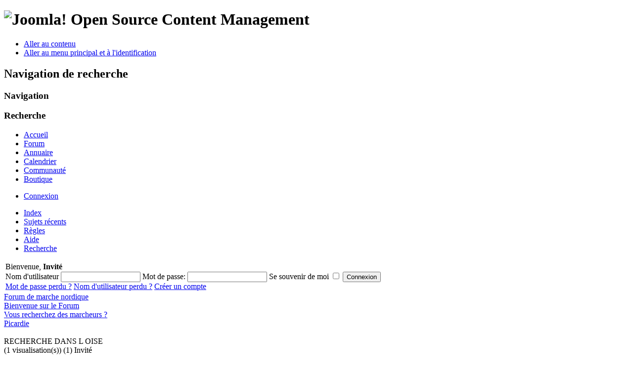

--- FILE ---
content_type: text/html; charset=utf-8
request_url: https://www.marche-nordique.net/forum/113-picardie/2538-recherche-dans-l-oise
body_size: 8067
content:
<!DOCTYPE html PUBLIC "-//W3C//DTD XHTML 1.0 Transitional//EN" "http://www.w3.org/TR/xhtml1/DTD/xhtml1-transitional.dtd">
<html xmlns:fb="http://www.facebook.com/2008/fbml" xmlns="http://www.w3.org/1999/xhtml" xml:lang="fr-fr" lang="fr-fr" dir="ltr" >
        <head>
                  <base href="https://www.marche-nordique.net/forum/113-picardie/2538-recherche-dans-l-oise" />
  <meta http-equiv="content-type" content="text/html; charset=utf-8" />
  <meta name="robots" content="index, follow" />
  <meta name="keywords" content="RECHERCHE DANS L OISE, Vous recherchez des marcheurs ?, Forum de marche nordique, Forum, www.marche-nordique.net" />
  <meta name="description" content="Bonjour je voudrais debuter la MN (ma femme aussi), je suis de l oise region clermont mouy Qui peut nous aider pour le debut afin de prendre de bonnes habitudes Merci" />
  <meta name="generator" content="Joomla! 1.7 - Open Source Content Management" />
  <title>RECHERCHE DANS L OISE</title>
  <link href="/forum/113-picardie/2538-recherche-dans-l-oise" rel="canonical" />
  <link href="/templates/beez_20/favicon.ico" rel="shortcut icon" type="image/vnd.microsoft.icon" />
  <link rel="stylesheet" href="https://www.marche-nordique.net/components/com_kunena/js/mediaboxadvanced/css/mediaboxAdv.css" type="text/css" />
  <link rel="stylesheet" href="https://www.marche-nordique.net/components/com_kunena/template/example/css/kunena.forum-min.css" type="text/css" />
  <link rel="stylesheet" href="https://www.marche-nordique.net/components/com_kunena/template/example/css/kunena.default-min.css" type="text/css" />
  <link rel="stylesheet" href="/plugins/system/jcemediabox/css/jcemediabox.css?version=114" type="text/css" />
  <link rel="stylesheet" href="/plugins/system/jcemediabox/themes/standard/css/style.css?version=114" type="text/css" />
  <script src="/media/system/js/core.js" type="text/javascript"></script>
  <script src="/media/system/js/mootools-core.js" type="text/javascript"></script>
  <script src="/media/system/js/mootools-more.js" type="text/javascript"></script>
  <script src="https://www.marche-nordique.net/components/com_kunena/js/mediaboxadvanced/js/mediaboxAdv.js" type="text/javascript"></script>
  <script src="https://www.marche-nordique.net/components/com_kunena/template/default/js/default-min.js" type="text/javascript"></script>
  <script src="/plugins/system/jcemediabox/js/jcemediabox.js?version=114" type="text/javascript"></script>
  <script src="/templates/beez_20/javascript/md_stylechanger.js" type="text/javascript" defer="defer"></script>
  <script type="text/javascript">
// <![CDATA[
var kunena_toggler_close = "Cacher";
var kunena_toggler_open = "Etendre";
// ]]>// <![CDATA[
var kunena_anonymous_name = "Anonymes";
// ]]>JCEMediaObject.init('/', {flash:"10,0,22,87",windowmedia:"5,1,52,701",quicktime:"6,0,2,0",realmedia:"7,0,0,0",shockwave:"8,5,1,0"});JCEMediaBox.init({popup:{width:"",height:"",legacy:0,lightbox:0,shadowbox:0,resize:1,icons:1,overlay:1,overlayopacity:0.8,overlaycolor:"#000000",fadespeed:500,scalespeed:500,hideobjects:0,scrolling:"fixed",close:2,labels:{'close':'Fermer','next':'Suivant','previous':'Précédent','cancel':'Annuler','numbers':'{$current} sur {$total}'}},tooltip:{className:"tooltip",opacity:0.8,speed:150,position:"br",offsets:{x: 16, y: 16}},base:"/",imgpath:"plugins/system/jcemediabox/img",theme:"standard",themecustom:"",themepath:"plugins/system/jcemediabox/themes"});
  </script>
  <script type='text/javascript'>
/*<![CDATA[*/
	var jax_live_site = 'https://www.marche-nordique.net/index.php';
	var jax_site_type = '1.5';
	var jax_token_var='ac4cbc79a5d49d8b885fce697b654e7c';
/*]]>*/
</script><script type="text/javascript" src="https://www.marche-nordique.net/plugins/system/azrul.system/pc_includes/ajax_1.5.pack.js"></script>

                <link rel="stylesheet" href="/templates/system/css/system.css" type="text/css" />
                <link rel="stylesheet" href="/templates/beez_20/css/position.css" type="text/css" media="screen,projection" />
                <link rel="stylesheet" href="/templates/beez_20/css/layout.css" type="text/css" media="screen,projection" />
                <link rel="stylesheet" href="/templates/beez_20/css/print.css" type="text/css" media="print" />
                <link rel="stylesheet" href="/templates/beez_20/css/general.css" type="text/css" />
                <link rel="stylesheet" href="/templates/beez_20/css/nature.css" type="text/css" />
                <!--[if lte IE 6]>
                <link href="/templates/beez_20/css/ieonly.css" rel="stylesheet" type="text/css" />

                                <![endif]-->
                <!--[if IE 7]>
                        <link href="/templates/beez_20/css/ie7only.css" rel="stylesheet" type="text/css" />
                <![endif]-->
          
          <script src="http://ajax.googleapis.com/ajax/libs/jquery/1.6/jquery.min.js" type="text/javascript"></script>
                <script type="text/javascript" src="/templates/beez_20/javascript/hide.js"></script>

                <script type="text/javascript">
                        var big ='72%';
                        var small='53%';
                        var altopen='est ouvert';
                        var altclose='est fermé';
                        var bildauf='/templates/beez_20/images/plus.png';
                        var bildzu='/templates/beez_20/images/minus.png';
                        var rightopen='Ouvrir les infos';
                        var rightclose='Fermer les infos';
                        var fontSizeTitle='Taille de la police';
                        var bigger='Augmenter';
                        var reset='Réinitialiser';
                        var smaller='Diminuer';
                        var biggerTitle='Augmenter la taille';
                        var resetTitle='Revenir aux styles par défaut';
                        var smallerTitle='Réduire la taille';
                </script>

        

<meta name="google-site-verification" content="" />

<script type="text/javascript">
 var _gaq = _gaq || [];
 _gaq.push(['_setAccount', 'UA-2929735-1']);
_gaq.push(['_trackPageview']);
					
 (function() {
  var ga = document.createElement('script'); ga.type = 'text/javascript'; ga.async = true;
  ga.src = ('https:' == document.location.protocol ? 'https://ssl' : 'http://www') + '.google-analytics.com/ga.js';
  var s = document.getElementsByTagName('script')[0]; s.parentNode.insertBefore(ga, s);
 })();
</script>

<style type="text/css"> @media print { body { display:none } } </style>

<script type="text/javascript">
	function clickExplorer() {
		if( document.all ) {
			alert('Copie interdite - Copyright Marche-Nordique.net 2015');
		}
		return false;
	}
	function clickOther(e) {
		if( document.layers || ( document.getElementById && !document.all ) ) {
			if ( e.which == 2 || e.which == 3 ) {
				alert('Copie interdite - Copyright Marche-Nordique.net 2015');
				return false;
			}
		}
	}
	if( document.layers ) {
		//document.captureEvents( Event.MOUSEDOWN );
		//document.onmousedown=clickOther;
	}
	else {
		//document.onmouseup = clickOther;
		//document.oncontextmenu = clickExplorer;
	}
</script>

<script type="text/javascript">
	function disableSelection(target){
	if (typeof target.onselectstart!="undefined") // IE
		target.onselectstart=function(){return false}
	else if (typeof target.style.MozUserSelect!="undefined") // Firefox
		target.style.MozUserSelect="none"
	else // Opera etc
		target.onmousedown=function(){return false}
	target.style.cursor = "default"
	}
</script>

<script type="text/javascript">
	/* <![CDATA[ */
		window.addEvent('domready', function() {
			document.body.oncopy = function() {
				//alert('Copie interdite - Copyright Marche-Nordique.net 2015');
				//return false;
			}
		});
	/* ]]> */
</script>
<meta http-equiv="imagetoolbar" content="no">
</head>

        <body>

<div id="all">
        <div id="back">
                <div id="header">
                                <div class="logoheader">
                                        <h1 id="logo">

                                                                                <img ondragstart="return false;" src="/images/joomla_black.gif"  alt="Joomla!" />
                                                                                                                        <span class="header1">
                                        Open Source Content Management                                        </span></h1>
                                        <ul class="skiplinks">
                                                <li><a ondragstart="return false;" href="#main" class="u2">Aller au contenu</a></li>
                                                <li><a ondragstart="return false;" href="#nav" class="u2">Aller au menu principal et à l'identification</a></li>
                                                                                    </ul>
                                        <h2 class="unseen">Navigation de recherche</h2>
                                        <h3 class="unseen">Navigation</h3>
                                        <div id="line">
                                        <div id="fontsize"></div>
                                        <h3 class="unseen">Recherche</h3>
                                        </div> <!-- end line -->
                                        
<ul class="menu">
<li class="item-21"><a ondragstart="return false;" href="/" >Accueil</a></li><li class="item-114 current active"><a ondragstart="return false;" href="/kunenaforum" title="1er forum de discussion de marche nordique" >Forum</a></li><li class="item-66"><a ondragstart="return false;" href="/annuaire" title="Trouver un club, une association, un instructeur" >Annuaire</a></li><li class="item-65"><a ondragstart="return false;" href="/calendrier" title="Sorties, stages, compétitions" >Calendrier</a></li><li class="item-26"><a ondragstart="return false;" href="/communaute" title="1ere communauté de marche nordique" >Communauté</a></li><li class="item-29"><a ondragstart="return false;" href="http://www.spidernet.fr" target="_blank" title="Pour trouver votre matériel" >Boutique</a></li></ul>

<ul class="menu" id="connexion">
<li class="item-198"><a ondragstart="return false;" href="/connexion" >Connexion</a></li></ul>

                                </div><!-- end logoheader -->


                        </div><!-- end header -->
                  
                                        <div id="position-1">
                                            
                                        </div> <!-- end position-1 -->
          
                        <div id="contentarea">
                                        <div id="breadcrumbs">

                                                        

                                        </div>
                                        <div id="colonnes"></div>
                          


                                        <div id="wrapper" >

                                                <div id="main">

                                                        <div id="top"></div>

                                                        
<div id="system-message-container">
</div>
                                                        <!--[if lte IE 7]>
<link rel="stylesheet" href="https://www.marche-nordique.net/components/com_kunena/template/default/css/kunena.forum.ie7.css" type="text/css" />
<![endif]-->

<div id="Kunena"> <!-- Kunena Menu -->
<div id="ktop">
			<!-- Kunena Module Position: kunena_menu -->
		<div id="ktopmenu">
			<div id="ktab">		<div class="moduletable">
					
<ul class="menu">
<li class="item-105"><a ondragstart="return false;" href="/forum/index" >Index</a></li><li class="item-106"><a ondragstart="return false;" href="/forum/messagesrecents" >Sujets récents</a></li><li class="item-111"><a ondragstart="return false;" href="/forum/regles" >Règles</a></li><li class="item-112"><a ondragstart="return false;" href="/forum/aide" >Aide</a></li><li class="item-113"><a ondragstart="return false;" href="/forum/recherche" >Recherche</a></li></ul>
		</div>
	</div>
		</div>
		<!-- /Kunena Module Position: kunena_menu -->
		<span class="ktoggler fltrt"><a ondragstart="return false;" class="ktoggler close" title="Cacher" rel="kprofilebox"></a></span>
</div>
<!-- /Kunena Menu --><div class="kblock kpbox">
	<div class="kcontainer" id="kprofilebox">
		<div class="kbody">
<table class="kprofilebox">
	<tbody>
		<tr class="krow1">
			<td valign="top" class="kprofileboxcnt">
				<div class="k_guest">
					Bienvenue,
					<b>Invité</b>
				</div>
								<form action="/forum" method="post" name="login">
					<div class="input">
						<span>
							Nom d'utilisateur							<input type="text" name="username" class="inputbox ks" alt="username" size="18" />
						</span>
						<span>
							Mot de passe:							<input type="password" name="password" class="inputbox ks" size="18" alt="password" /></span>
						<span>
														Se souvenir de moi							<input type="checkbox" name="remember" alt="" value="yes" />
														<input type="submit" name="submit" class="kbutton" value="Connexion" />
							<input type="hidden" name="option" value="com_users" />
														<input type="hidden" name="task" value="user.login" />
							<input type="hidden" name="return" value="L2ZvcnVtLzExMy1waWNhcmRpZS8yNTM4LXJlY2hlcmNoZS1kYW5zLWwtb2lzZQ==" />
							<input type="hidden" name="ac4cbc79a5d49d8b885fce697b654e7c" value="1" />						</span>
					</div>
					<div class="klink-block">
						<span class="kprofilebox-pass">
							<a ondragstart="return false;" href="/component/users/?view=reset" title="" rel="nofollow">Mot de passe perdu ?</a>						</span>
						<span class="kprofilebox-user">
							<a ondragstart="return false;" href="/component/users/?view=remind" title="" rel="nofollow">Nom d'utilisateur perdu ?</a>						</span>
												<span class="kprofilebox-register">
							<a ondragstart="return false;" href="/connexion" title="" rel="nofollow">Créer un compte</a>						</span>
											</div>
				</form>
							</td>
						</tr>
	</tbody>
</table>
		</div>
	</div>
</div><div><!-- Pathway -->
<div class="kblock kpathway">
	<div class="kcontainer" id="pathway_tbody">
		<div class="ksectionbody">
			<div class = "kforum-pathway">
			<div class="path-element-first"><a ondragstart="return false;" href="/forum/index" title="" rel="follow">Forum de marche nordique</a></div><div class="path-element"><a ondragstart="return false;" href="/forum/61-bienvenue-sur-le-forum" title="" rel="follow">Bienvenue sur le Forum</a></div><div class="path-element"><a ondragstart="return false;" href="/forum/84-vous-recherchez-des-marcheurs-" title="" rel="follow">Vous recherchez des marcheurs ?</a></div><div class="path-element"><a ondragstart="return false;" href="/forum/113-picardie" title="" rel="follow">Picardie</a></div><br /><div class="path-element-last">RECHERCHE DANS L OISE</div><div class="path-element-users">(1 visualisation(s))&nbsp;(1) Invité</div>			</div>
		</div>
	</div>
</div>
</div>


<!-- B: Thread Actions -->
<table class="klist-actions">
	<tr>
		<td class="klist-actions-goto">
			<a ondragstart="return false;" name="forumtop"></a><a ondragstart="return false;" class="kbuttongoto" href="/forum/113-picardie/2538-recherche-dans-l-oise#forumbottom" title="" rel="nofollow"><span class="kicon kforumbottom" title="Aller en bas"></span></a>		</td>
		<td class="klist-actions-forum">
					<div class="kmessage-buttons-row">
			<a ondragstart="return false;" class="kicon-button kbuttoncomm btn-left" href="/forum/113-picardie/2538-recherche-dans-l-oise/post?do=reply" title="Répondre au sujet" rel="nofollow"><span class="reply"><span>Répondre au sujet</span></span></a>									</div>
						</td>

		<td class="klist-actions-forum">
					<div class="kmessage-buttons-row">
			<a ondragstart="return false;" class="kicon-button kbuttoncomm btn-left" href="/forum/113-picardie/post?do=new" title="Nouveau sujet" rel="nofollow"><span class="newtopic"><span>Nouveau sujet</span></span></a>			</div>
								</td>
				<td class="klist-pages-all">
			<ul class="kpagination"><li class="page">Page:</li><li class="active">1</li></ul>		</td>
	</tr>
</table>
<!-- F: Thread Actions -->
<div class="kblock">
	<div class="kheader">
		<h2><span>SUJET: RECHERCHE DANS L OISE</span></h2>
			</div>
	<div class="kcontainer">
		<div class="kbody">
			
<div class="kmsg-header kmsg-header-right">
	<h2>
		<span class="kmsgtitle kmsg-title-right">
			RECHERCHE DANS L OISE		</span>
		<span class="kmsgdate kmsgdate-right" title="le 13 janvier 2010 à 23:20">
			il y a 16 ans		</span>
		<span class="kmsg-id-right">
			<a ondragstart="return false;" name="2538"></a>
			<a ondragstart="return false;" href="/forum/113-picardie/2538-recherche-dans-l-oise#2538" title="" rel="nofollow">#1</a>		</span>
	</h2>
</div>
<table class="kmsg">
	<tbody>
		<tr>
			<td class="kmessage-right">
				
<div class="kmsgbody">
	<div class="kmsgtext">
		Bonjour<br />
je voudrais debuter la MN (ma femme aussi), je suis de l oise region clermont mouy <br />
Qui peut nous aider pour le debut afin de prendre de bonnes habitudes <br />
<br />
Merci	</div>
</div>
			</td>
			<td rowspan="2" class="kprofile-right">
					<ul class="kpost-profile">
		<li class="kpost-username">
			<a ondragstart="return false;" class="kwho-user" href="/communaute/3574-ric60/profile" title="" rel="nofollow">RIC60</a>		</li>
						<li class="kpost-avatar">
		<a ondragstart="return false;" class="kwho-user" href="/communaute/3574-ric60/profile" title="" rel="nofollow"><span class="kavatar"><img ondragstart="return false;" class="kavatar" src="https://www.marche-nordique.net/components/com_community/assets/user.png" alt="" style="max-width: 144px; max-height: 144px" /></span></a>		</li>
				
		<li><span class="kicon-button kbuttononline-no"><span class="online-no"><span>Hors ligne</span></span></span></li>

				<li class="kpost-userrank">
			Fresh Boarder		</li>
						<li class="kpost-userrank-img">
			<img ondragstart="return false;" src="https://www.marche-nordique.net/components/com_kunena/template/default/images/ranks/rank1.gif" alt="" />		</li>
		
						<li class="kpost-userposts">Message: 1</li>
								<li class="kpost-karma">
			<span class="kmsgkarma">
				Karma: 0  			</span>
		</li>
				
		<li class="kpost-smallicons">
			<span class="kicon-profile kicon-profile-gender-unknown" title="Genre: Inconnu"></span>																	</li>
		</ul>			</td>
		</tr>
		<tr>
			<td class="kbuttonbar-right">
				<div>
	</div>
<div class="kmessage-editmarkup-cover">
			</div>
<div class="kmessage-buttons-cover">
	<div class="kmessage-buttons-row">
					<a ondragstart="return false;" class="kicon-button kbuttoncomm btn-left" href="/forum/113-picardie/2538-recherche-dans-l-oise/post?do=reply" title="Répondre" rel="nofollow"><span class="reply"><span>Répondre</span></span></a>		<a ondragstart="return false;" class="kicon-button kbuttoncomm btn-left" href="/forum/113-picardie/2538-recherche-dans-l-oise/post?do=quote" title="Citer ce message" rel="nofollow"><span class="quote"><span>Citer</span></span></a>																				</div>
</div>				<div class="kpost-thankyou">
	</div>
			</td>
		</tr>
	</tbody>
</table>


<!-- Begin: Message Module Position -->
	<!-- Finish: Message Module Position -->
<div class="kmsg-header kmsg-header-right">
	<h2>
		<span class="kmsgtitle kmsg-title-right">
			Re:RECHERCHE DANS L OISE		</span>
		<span class="kmsgdate kmsgdate-right" title="le 27 mars 2010 à 19:02">
			il y a 15 ans, 10 mois		</span>
		<span class="kmsg-id-right">
			<a ondragstart="return false;" name="2732"></a>
			<a ondragstart="return false;" href="/forum/113-picardie/2538-recherche-dans-l-oise#2732" title="" rel="nofollow">#2</a>		</span>
	</h2>
</div>
<table class="kmsg">
	<tbody>
		<tr>
			<td class="kmessage-right">
				
<div class="kmsgbody">
	<div class="kmsgtext">
		Bonjour, <br />
Pour information ,je pratique en forêt de Compiègne.<br />
Si cela vous intéresse vous pouvez me contacter.<br />
Salutations.	</div>
</div>
			</td>
			<td rowspan="2" class="kprofile-right">
					<ul class="kpost-profile">
		<li class="kpost-username">
			<a ondragstart="return false;" class="kwho-user" href="/communaute/3685-db1/profile" title="" rel="nofollow">DB1</a>		</li>
						<li class="kpost-avatar">
		<a ondragstart="return false;" class="kwho-user" href="/communaute/3685-db1/profile" title="" rel="nofollow"><span class="kavatar"><img ondragstart="return false;" class="kavatar" src="https://www.marche-nordique.net/images/avatar/aaa23425f664440c0646c935.jpg" alt="" style="max-width: 144px; max-height: 144px" /></span></a>		</li>
				
		<li><span class="kicon-button kbuttononline-no"><span class="online-no"><span>Hors ligne</span></span></span></li>

				<li class="kpost-userrank">
			Fresh Boarder		</li>
						<li class="kpost-userrank-img">
			<img ondragstart="return false;" src="https://www.marche-nordique.net/components/com_kunena/template/default/images/ranks/rank1.gif" alt="" />		</li>
		
						<li class="kpost-userposts">Message: 12</li>
								<li class="kpost-karma">
			<span class="kmsgkarma">
				Karma: 0  			</span>
		</li>
				
		<li class="kpost-smallicons">
			<span class="kicon-profile kicon-profile-gender-unknown" title="Genre: Inconnu"></span>																	</li>
		</ul>			</td>
		</tr>
		<tr>
			<td class="kbuttonbar-right">
				<div>
	</div>
<div class="kmessage-editmarkup-cover">
			</div>
<div class="kmessage-buttons-cover">
	<div class="kmessage-buttons-row">
					<a ondragstart="return false;" class="kicon-button kbuttoncomm btn-left" href="/forum/113-picardie/2732-rerecherche-dans-l-oise/post?do=reply" title="Répondre" rel="nofollow"><span class="reply"><span>Répondre</span></span></a>		<a ondragstart="return false;" class="kicon-button kbuttoncomm btn-left" href="/forum/113-picardie/2732-rerecherche-dans-l-oise/post?do=quote" title="Citer ce message" rel="nofollow"><span class="quote"><span>Citer</span></span></a>																				</div>
</div>				<div class="kpost-thankyou">
	</div>
			</td>
		</tr>
	</tbody>
</table>


<!-- Begin: Message Module Position -->
	<!-- Finish: Message Module Position -->
<div class="kmsg-header kmsg-header-right">
	<h2>
		<span class="kmsgtitle kmsg-title-right">
			Re:RECHERCHE DANS L OISE		</span>
		<span class="kmsgdate kmsgdate-right" title="le 14 novembre 2010 à 16:03">
			il y a 15 ans, 2 mois		</span>
		<span class="kmsg-id-right">
			<a ondragstart="return false;" name="3114"></a>
			<a ondragstart="return false;" href="/forum/113-picardie/2538-recherche-dans-l-oise#3114" title="" rel="nofollow">#3</a>		</span>
	</h2>
</div>
<table class="kmsg">
	<tbody>
		<tr>
			<td class="kmessage-right">
				
<div class="kmsgbody">
	<div class="kmsgtext">
		bonjour<br />
j'aimerais démarrer la MN dans la fôret de Compiegne. Pourriez vous me conseiller svp ?<br />
cordialement	</div>
</div>
			</td>
			<td rowspan="2" class="kprofile-right">
					<ul class="kpost-profile">
		<li class="kpost-username">
			<a ondragstart="return false;" class="kwho-user" href="/communaute/6011-sylouvie/profile" title="" rel="nofollow">sylouvie</a>		</li>
						<li class="kpost-avatar">
		<a ondragstart="return false;" class="kwho-user" href="/communaute/6011-sylouvie/profile" title="" rel="nofollow"><span class="kavatar"><img ondragstart="return false;" class="kavatar" src="https://www.marche-nordique.net/components/com_community/assets/user.png" alt="" style="max-width: 144px; max-height: 144px" /></span></a>		</li>
				
		<li><span class="kicon-button kbuttononline-no"><span class="online-no"><span>Hors ligne</span></span></span></li>

				<li class="kpost-userrank">
			Fresh Boarder		</li>
						<li class="kpost-userrank-img">
			<img ondragstart="return false;" src="https://www.marche-nordique.net/components/com_kunena/template/default/images/ranks/rank1.gif" alt="" />		</li>
		
						<li class="kpost-userposts">Message: 1</li>
								<li class="kpost-karma">
			<span class="kmsgkarma">
				Karma: 0  			</span>
		</li>
				
		<li class="kpost-smallicons">
			<span class="kicon-profile kicon-profile-gender-unknown" title="Genre: Inconnu"></span>																	</li>
		</ul>			</td>
		</tr>
		<tr>
			<td class="kbuttonbar-right">
				<div>
	</div>
<div class="kmessage-editmarkup-cover">
			</div>
<div class="kmessage-buttons-cover">
	<div class="kmessage-buttons-row">
					<a ondragstart="return false;" class="kicon-button kbuttoncomm btn-left" href="/forum/113-picardie/3114-rerecherche-dans-l-oise/post?do=reply" title="Répondre" rel="nofollow"><span class="reply"><span>Répondre</span></span></a>		<a ondragstart="return false;" class="kicon-button kbuttoncomm btn-left" href="/forum/113-picardie/3114-rerecherche-dans-l-oise/post?do=quote" title="Citer ce message" rel="nofollow"><span class="quote"><span>Citer</span></span></a>																				</div>
</div>				<div class="kpost-thankyou">
	</div>
			</td>
		</tr>
	</tbody>
</table>


<!-- Begin: Message Module Position -->
	<!-- Finish: Message Module Position -->
<div class="kmsg-header kmsg-header-right">
	<h2>
		<span class="kmsgtitle kmsg-title-right">
			Re: RECHERCHE DANS L OISE		</span>
		<span class="kmsgdate kmsgdate-right" title="le 07 décembre 2010 à 21:17">
			il y a 15 ans, 1 mois		</span>
		<span class="kmsg-id-right">
			<a ondragstart="return false;" name="3149"></a>
			<a ondragstart="return false;" href="/forum/113-picardie/2538-recherche-dans-l-oise#3149" title="" rel="nofollow">#4</a>		</span>
	</h2>
</div>
<table class="kmsg">
	<tbody>
		<tr>
			<td class="kmessage-right">
				
<div class="kmsgbody">
	<div class="kmsgtext">
		Bonsoir,<br />
Je pratique en forêt de Compiègne et si je peu vous être utile cela sera avec plaisir.Je ne suis ni initiateur, ni instructeur , ni animateur mais un simple amateur avec un peu de pratique.....<br />
Normalement le dimanche faut de temps dû au boulot.....<br />
A bientôt.	</div>
</div>
			</td>
			<td rowspan="2" class="kprofile-right">
					<ul class="kpost-profile">
		<li class="kpost-username">
			<a ondragstart="return false;" class="kwho-user" href="/communaute/3685-db1/profile" title="" rel="nofollow">DB1</a>		</li>
						<li class="kpost-avatar">
		<a ondragstart="return false;" class="kwho-user" href="/communaute/3685-db1/profile" title="" rel="nofollow"><span class="kavatar"><img ondragstart="return false;" class="kavatar" src="https://www.marche-nordique.net/images/avatar/aaa23425f664440c0646c935.jpg" alt="" style="max-width: 144px; max-height: 144px" /></span></a>		</li>
				
		<li><span class="kicon-button kbuttononline-no"><span class="online-no"><span>Hors ligne</span></span></span></li>

				<li class="kpost-userrank">
			Fresh Boarder		</li>
						<li class="kpost-userrank-img">
			<img ondragstart="return false;" src="https://www.marche-nordique.net/components/com_kunena/template/default/images/ranks/rank1.gif" alt="" />		</li>
		
						<li class="kpost-userposts">Message: 12</li>
								<li class="kpost-karma">
			<span class="kmsgkarma">
				Karma: 0  			</span>
		</li>
				
		<li class="kpost-smallicons">
			<span class="kicon-profile kicon-profile-gender-unknown" title="Genre: Inconnu"></span>																	</li>
		</ul>			</td>
		</tr>
		<tr>
			<td class="kbuttonbar-right">
				<div>
	</div>
<div class="kmessage-editmarkup-cover">
			</div>
<div class="kmessage-buttons-cover">
	<div class="kmessage-buttons-row">
					<a ondragstart="return false;" class="kicon-button kbuttoncomm btn-left" href="/forum/113-picardie/3149-re-recherche-dans-l-oise/post?do=reply" title="Répondre" rel="nofollow"><span class="reply"><span>Répondre</span></span></a>		<a ondragstart="return false;" class="kicon-button kbuttoncomm btn-left" href="/forum/113-picardie/3149-re-recherche-dans-l-oise/post?do=quote" title="Citer ce message" rel="nofollow"><span class="quote"><span>Citer</span></span></a>																				</div>
</div>				<div class="kpost-thankyou">
	</div>
			</td>
		</tr>
	</tbody>
</table>


<!-- Begin: Message Module Position -->
	<!-- Finish: Message Module Position -->		</div>
	</div>
</div>
<!-- B: Thread Actions -->
<table class="klist-actions">
	<tr>
		<td class="klist-actions-goto">
			<a ondragstart="return false;" name="forumbottom"></a><a ondragstart="return false;" class="kbuttongoto" href="/forum/113-picardie/2538-recherche-dans-l-oise#forumtop" title="" rel="nofollow"><span class="kicon kforumtop" title="Aller en haut"></span></a>		</td>
		<td class="klist-actions-forum">
					<div class="kmessage-buttons-row">
			<a ondragstart="return false;" class="kicon-button kbuttoncomm btn-left" href="/forum/113-picardie/2538-recherche-dans-l-oise/post?do=reply" title="Répondre au sujet" rel="nofollow"><span class="reply"><span>Répondre au sujet</span></span></a>									</div>
						</td>

		<td class="klist-actions-forum">
					<div class="kmessage-buttons-row">
			<a ondragstart="return false;" class="kicon-button kbuttoncomm btn-left" href="/forum/113-picardie/post?do=new" title="Nouveau sujet" rel="nofollow"><span class="newtopic"><span>Nouveau sujet</span></span></a>			</div>
								</td>
				<td class="klist-pages-all">
			<ul class="kpagination"><li class="page">Page:</li><li class="active">1</li></ul>		</td>
	</tr>
</table>
<!-- F: Thread Actions -->
<div class = "kforum-pathway-bottom">
	<div class="path-element-first"><a ondragstart="return false;" href="/forum/index" title="" rel="follow">Forum de marche nordique</a></div><div class="path-element"><a ondragstart="return false;" href="/forum/61-bienvenue-sur-le-forum" title="" rel="follow">Bienvenue sur le Forum</a></div><div class="path-element"><a ondragstart="return false;" href="/forum/84-vous-recherchez-des-marcheurs-" title="" rel="follow">Vous recherchez des marcheurs ?</a></div><div class="path-element"><a ondragstart="return false;" href="/forum/113-picardie" title="" rel="follow">Picardie</a></div></div>
<!-- B: List Actions Bottom -->
<div class="kcontainer klist-bottom">
	<div class="kbody">
		<div class="kmoderatorslist-jump fltrt">
				<form id="jumpto" name="jumpto" method="post" target="_self" action="/forum">
	<span class="kright">
		<input type="hidden" name="func" value="showcat" />
		<select id="forumjump" name="catid" class="inputbox fbs" size="1" onchange = "this.form.submit()">
	<option value="0">Navigation</option>
	<option value="61">Bienvenue sur le Forum</option>
	<option value="84">- - Vous recherchez des marcheurs ?</option>
	<option value="94">- - - Alsace</option>
	<option value="95">- - - Aquitaine</option>
	<option value="96">- - - Auvergne</option>
	<option value="98">- - - Bourgogne</option>
	<option value="99">- - - Bretagne</option>
	<option value="100">- - - Centre</option>
	<option value="101">- - - Champagne-Ardenne</option>
	<option value="102">- - - Corse</option>
	<option value="103">- - - Franche-Comt&eacute;</option>
	<option value="104">- - - &Icirc;le de France</option>
	<option value="105">- - - Languedoc-Rousillon</option>
	<option value="106">- - - Limousin</option>
	<option value="107">- - - Lorraine</option>
	<option value="108">- - - Midi-Pyr&eacute;n&eacute;es</option>
	<option value="109">- - - Nord-Pas-de-Calais</option>
	<option value="110">- - - Basse-Normandie</option>
	<option value="111">- - - Haute-Normandie</option>
	<option value="112">- - - Pays de la Loire</option>
	<option value="113" selected="selected">- - - Picardie</option>
	<option value="114">- - - Poitou-Charentes</option>
	<option value="115">- - - Provence-Alpes-C&ocirc;te d'Azur</option>
	<option value="116">- - - Rh&ocirc;ne-Alpes</option>
	<option value="117">- - - Guadeloupe</option>
	<option value="118">- - - Guyane</option>
	<option value="119">- - - Martinique</option>
	<option value="120">- - - La R&eacute;union</option>
	<option value="121">- - - Belgique &amp; Luxembourg</option>
	<option value="122">- - - Suisse</option>
	<option value="8">- - Discussion mat&eacute;riel</option>
	<option value="68">- - - Les b&acirc;tons</option>
	<option value="65">- - - Les pointes</option>
	<option value="50">- - - Les embouts</option>
	<option value="62">- - - Les chaussures</option>
	<option value="93">- - - - Les NORSTIX NSX-1000</option>
	<option value="85">- - - - DACHSTEIN</option>
	<option value="88">- - - - Autres marques</option>
	<option value="64">- - - Les gants</option>
	<option value="76">- - - Les housses de transport</option>
	<option value="51">- - - Les v&ecirc;tements</option>
	<option value="91">- - - Les gantelets</option>
	<option value="67">- - Discussion accessoires</option>
	<option value="79">- - - Les podom&egrave;tres</option>
	<option value="80">- - - Les cardiofr&eacute;quencem&egrave;tres</option>
	<option value="81">- - - Les ind&eacute;pendancem&egrave;tres</option>
	<option value="82">- - - Les GPS</option>
	<option value="83">- - - Divers</option>
	<option value="49">- - Vos questions sur la pratique, la technique</option>
	<option value="69">- - - &Eacute;chauffements, &eacute;tirements</option>
	<option value="66">- - - Pr&eacute;paration comp&eacute;titions</option>
	<option value="70">- - - Questions diverses</option>
	<option value="75">- - - La marche nordique sportive</option>
	<option value="48">- - Sant&eacute;</option>
	<option value="56">- - - Poids</option>
	<option value="57">- - - Articulations</option>
	<option value="63">- - - Dos</option>
	<option value="124">- - Formation instructeur</option>
	<option value="71">- - Questions diverses</option>
	<option value="72">- - - Pourquoi pratiquez-vous la Marche Nordique ?</option>
	<option value="73">- - - Par quel temps pratiquez-vous la Marche Nordique ?</option>
	<option value="74">- - - Dans quelle r&eacute;gion pratiquez-vous la marche nordique ?</option>
	<option value="78">- - - Trucs trouv&eacute;s sur le net</option>
	<option value="77">- - Votre avis sur notre site, suggestions</option>
	<option value="89">- - - Am&eacute;lioration du site</option>
	<option value="90">- - - Nouveaux produits en boutique ?</option>
	<option value="92">- - - Propositions de rencontres et sorties de marche nordique</option>
	<option value="125">- - Clubs, annuaire, calendrier</option>
	<option value="126">- - - Calendrier des &eacute;v&egrave;nements</option>
</select>
		<input type="submit" name="Go" class="kbutton ks" value="Aller" />
	</span>
</form>		</div>
			</div>
</div>
<!-- F: List Actions Bottom --><div class="krss-block"></div><div class="kcredits kms"> <a ondragstart="return false;" href="/forum/113-picardie/credits" title="" rel="follow">Propulsé par</a> <a ondragstart="return false;" href="http://www.kunena.org" title="Kunena" rel="follow" target="_blank">Kunena</a></div>	<div class="kfooter">
		<span class="kfooter-time">Temps de génération de la page:&nbsp;0.32&nbsp;secondes</span>
	</div>
</div>
<!-- closes Kunena div -->


                                                        <div class="left1 leftbigger" id="nav">
                                                                <div class="moduletable-menubloc vert">
 <h3><span
	class="backh"><span class="backh2"><span class="backh3">La communauté</span></span></span></h3>
 
<ul class="menum-left">
<li class="item-189"><a ondragstart="return false;" href="/le-forum" >Le forum</a></li><li class="item-229"><a ondragstart="return false;" href="/?Itemid=229" >Les blogs</a></li><li class="item-191"><a ondragstart="return false;" href="/vos-images" >Vos images</a></li><li class="item-193"><a ondragstart="return false;" href="/2012-01-30-17-53-31" >Vos vidéos</a></li><li class="item-218"><a ondragstart="return false;" href="http://www.spidernet.fr/" target="_blank" >Boutique</a></li></ul>
</div>
<div class="moduletable-menubloc">
 <h3><span
	class="backh"><span class="backh2"><span class="backh3">Boutique en ligne</span></span></span></h3>
 

<div class="custom-menubloc"  >
	<p><a ondragstart="return false;" target="_blank" href="http://www.spidernet.fr"><img ondragstart="return false;" alt="Capture boutique" src="/images/stories/Capture%20boutique.JPG" height="185" width="215" /></a></p></div>
</div>
<div class="moduletable-menubloc raisin">
 <h3><span
	class="backh"><span class="backh2"><span class="backh3">Des questions ? N'hésitez pas à nous contacter !</span></span></span></h3>
 
<ul class="menum-left">
<li class="item-216 deeper parent"><span class="separator">Formateur</span>
<ul><li class="item-273"><a ondragstart="return false;" href="/auformateur/coordonneesform" >contact / tél.</a></li><li class="item-274"><a ondragstart="return false;" href="/auformateur/emailfrc" >e-mail</a></li></ul></li><li class="item-217 deeper parent"><span class="separator">Admin du site</span>
<ul><li class="item-275"><a ondragstart="return false;" href="/a-ladministrateur/contactfrc" >contact / tél.</a></li><li class="item-276"><a ondragstart="return false;" href="/a-ladministrateur/2012-02-27-08-25-03" >e-mail</a></li></ul></li></ul>
</div>

                                                                
                                                                


                                                        </div><!-- end navi -->
                                                  <br style="clear:both;"/>
                                                </div><!-- end main -->



                                        </div><!-- end wrapper -->


                                <div class="wrap"></div>

                                </div> <!-- end contentarea -->

                        </div><!-- back -->

                </div><!-- all -->

                <div id="footer-outer">
                        
                        <div id="footer-sub">


                                <div id="footer">

                                        


                                </div><!-- end footer -->

                        </div>

                </div>
        
        
<script type="text/javascript">
	disableSelection(document.body)
</script>
</body>
</html>
